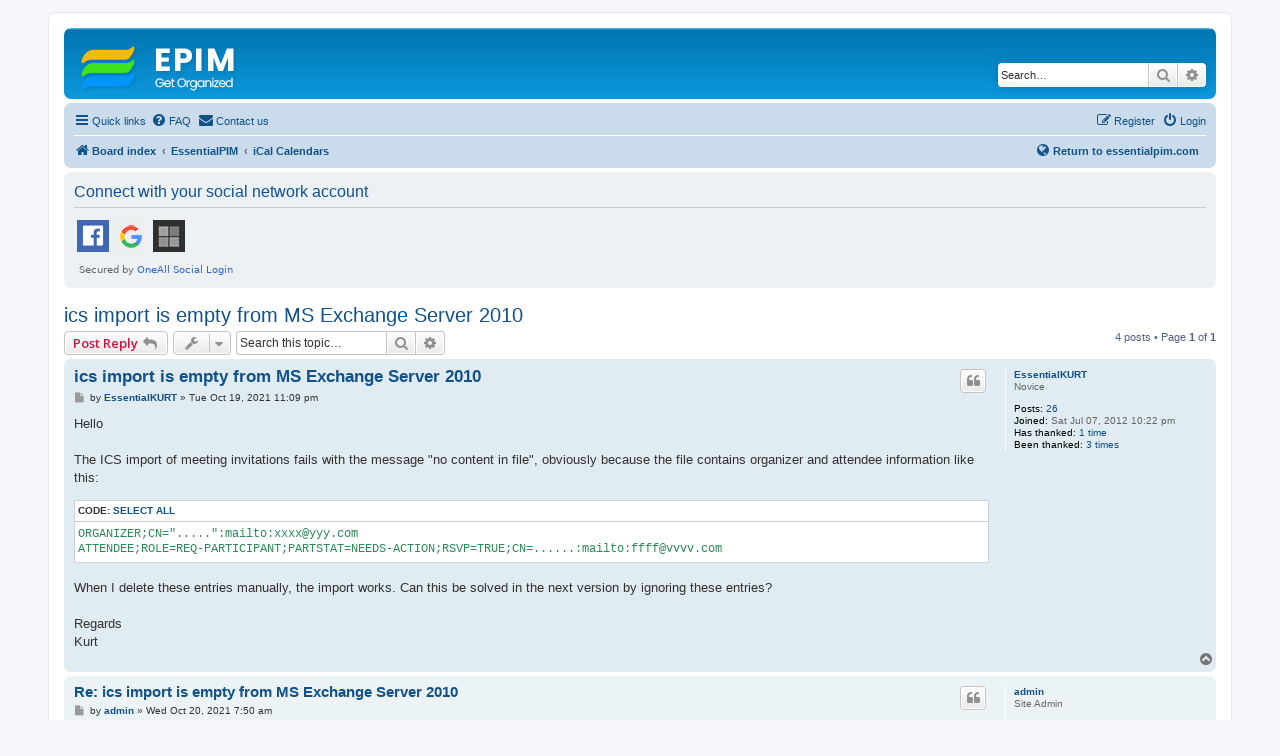

--- FILE ---
content_type: text/html
request_url: https://www.essentialpim.com/forum/viewtopic.php?p=120161&sid=ec29dad75ea324279b3268927c1c5591
body_size: 233
content:
<html><script>
(() => {
  document.cookie = "ddos-session=" + escape("AfU5QfLaf7ASJ5QVOIYuxH3XJXbouQyV;1769809415;$2b$05$vvME9FA9PzJ7rYfbltUrpub0/Qfpf0UyD/H1AA/cSj/Gazdq.GuzO") + "; path=/"; location.reload();
})();
</script></html>


--- FILE ---
content_type: text/html; charset=UTF-8
request_url: https://www.essentialpim.com/forum/viewtopic.php?p=120161&sid=ec29dad75ea324279b3268927c1c5591
body_size: 8303
content:
<!DOCTYPE html>
<html dir="ltr" lang="en-gb">
<head>
<meta charset="utf-8" />
<meta http-equiv="X-UA-Compatible" content="IE=edge">
<meta name="viewport" content="width=device-width, initial-scale=1" />

<title>ics import is empty from MS Exchange Server 2010 - EPIM</title>

	<link rel="alternate" type="application/atom+xml" title="Feed - EPIM" href="/forum/feed?sid=7d6ea78a5295e5403cd2166b511dad60">	<link rel="alternate" type="application/atom+xml" title="Feed - News" href="/forum/feed/news?sid=7d6ea78a5295e5403cd2166b511dad60">	<link rel="alternate" type="application/atom+xml" title="Feed - All forums" href="/forum/feed/forums?sid=7d6ea78a5295e5403cd2166b511dad60">	<link rel="alternate" type="application/atom+xml" title="Feed - New Topics" href="/forum/feed/topics?sid=7d6ea78a5295e5403cd2166b511dad60">	<link rel="alternate" type="application/atom+xml" title="Feed - Active Topics" href="/forum/feed/topics_active?sid=7d6ea78a5295e5403cd2166b511dad60">	<link rel="alternate" type="application/atom+xml" title="Feed - Forum - iCal Calendars" href="/forum/feed/forum/12?sid=7d6ea78a5295e5403cd2166b511dad60">	<link rel="alternate" type="application/atom+xml" title="Feed - Topic - ics import is empty from MS Exchange Server 2010" href="/forum/feed/topic/36400?sid=7d6ea78a5295e5403cd2166b511dad60">	
	<link rel="canonical" href="https://www.essentialpim.com/forum/viewtopic.php?t=36400">

<!--
	phpBB style name: prosilver
	Based on style:   prosilver (this is the default phpBB3 style)
	Original author:  Tom Beddard ( http://www.subBlue.com/ )
	Modified by:
-->

<script>
	WebFontConfig = {
		google: {
			families: ['Open+Sans:300,300i,400,400i,600,600i,700,700i,800,800i&subset=cyrillic,cyrillic-ext,greek,greek-ext,latin-ext,vietnamese']
		}
	};

	(function(d) {
		var wf = d.createElement('script'), s = d.scripts[0];
		wf.src = 'https://cdn.jsdelivr.net/npm/webfontloader@1.6.28/webfontloader.min.js';
		wf.async = true;
		s.parentNode.insertBefore(wf, s);
	})(document);
</script>
<link href="https://maxcdn.bootstrapcdn.com/font-awesome/4.7.0/css/font-awesome.min.css" rel="stylesheet">
<link href="./styles/prosilver/theme/stylesheet.css?assets_version=347" rel="stylesheet">
<link href="./styles/prosilver/theme/en/stylesheet.css?assets_version=347" rel="stylesheet">




<!--[if lte IE 9]>
	<link href="./styles/prosilver/theme/tweaks.css?assets_version=347" rel="stylesheet">
<![endif]-->

	
<link href="./ext/david63/sitelogo/styles/prosilver/theme/site_logo_common.css?assets_version=347" rel="stylesheet" media="screen">
<link href="./ext/primehalo/primelinks/styles/all/theme/prime_links.css?assets_version=347" rel="stylesheet" media="screen">
<link href="./ext/rmcgirr83/contactadmin/styles/prosilver/theme/imageset.css?assets_version=347" rel="stylesheet" media="screen">


 
		<!-- OneAll Social Login : http://www.oneall.com //-->
		<script type="text/javascript">
			// <![CDATA[		
				(function () {
					var oa = document.createElement('script'); oa.type = 'text/javascript'; 
					oa.async = true; oa.src = '//essentialpim.api.oneall.com/socialize/library.js';
					var s = document.getElementsByTagName('script')[0]; s.parentNode.insertBefore(oa, s);
				})();
			// ]]>
		</script>
					<!-- Global site tag (gtag.js) - Google Analytics -->
		<script async src="https://www.googletagmanager.com/gtag/js?id=G-5YH0VHL0XL"></script>
		<script>
			window.dataLayer = window.dataLayer || [];
			function gtag(){dataLayer.push(arguments);}
			gtag('js', new Date());

			gtag('config', 'G-5YH0VHL0XL', {});
		</script>
	
</head>
<body id="phpbb" class="nojs notouch section-viewtopic ltr ">


<div id="wrap" class="wrap">
	<a id="top" class="top-anchor" accesskey="t"></a>
	<div id="page-header">
		<div class="headerbar" role="banner">
					<div class="inner">

			<div id="site-description" class="site-description">
		<a id="logo" class="logo" href="./index.php?sid=7d6ea78a5295e5403cd2166b511dad60" title="Board index">
					<span class="site_logo"></span>
				</a>
				<h1>EPIM</h1>
				<p>Community Forum</p>
				<p class="skiplink"><a href="#start_here">Skip to content</a></p>
			</div>

									<div id="search-box" class="search-box search-header" role="search">
				<form action="./search.php?sid=7d6ea78a5295e5403cd2166b511dad60" method="get" id="search">
				<fieldset>
					<input name="keywords" id="keywords" type="search" maxlength="128" title="Search for keywords" class="inputbox search tiny" size="20" value="" placeholder="Search…" />
					<button class="button button-search" type="submit" title="Search">
						<i class="icon fa-search fa-fw" aria-hidden="true"></i><span class="sr-only">Search</span>
					</button>
					<a href="./search.php?sid=7d6ea78a5295e5403cd2166b511dad60" class="button button-search-end" title="Advanced search">
						<i class="icon fa-cog fa-fw" aria-hidden="true"></i><span class="sr-only">Advanced search</span>
					</a>
					<input type="hidden" name="sid" value="7d6ea78a5295e5403cd2166b511dad60" />

				</fieldset>
				</form>
			</div>
						
			</div>
					</div>
				<div class="navbar" role="navigation">
	<div class="inner">

	<ul id="nav-main" class="nav-main linklist" role="menubar">

		<li id="quick-links" class="quick-links dropdown-container responsive-menu" data-skip-responsive="true">
			<a href="#" class="dropdown-trigger">
				<i class="icon fa-bars fa-fw" aria-hidden="true"></i><span>Quick links</span>
			</a>
			<div class="dropdown">
				<div class="pointer"><div class="pointer-inner"></div></div>
				<ul class="dropdown-contents" role="menu">
					
											<li class="separator"></li>
																									<li>
								<a href="./search.php?search_id=unanswered&amp;sid=7d6ea78a5295e5403cd2166b511dad60" role="menuitem">
									<i class="icon fa-file-o fa-fw icon-gray" aria-hidden="true"></i><span>Unanswered topics</span>
								</a>
							</li>
							<li>
								<a href="./search.php?search_id=active_topics&amp;sid=7d6ea78a5295e5403cd2166b511dad60" role="menuitem">
									<i class="icon fa-file-o fa-fw icon-blue" aria-hidden="true"></i><span>Active topics</span>
								</a>
							</li>
							<li class="separator"></li>
							<li>
								<a href="./search.php?sid=7d6ea78a5295e5403cd2166b511dad60" role="menuitem">
									<i class="icon fa-search fa-fw" aria-hidden="true"></i><span>Search</span>
								</a>
							</li>
					
										<li class="separator"></li>

									</ul>
			</div>
		</li>

				<li data-skip-responsive="true">
			<a href="/forum/help/faq?sid=7d6ea78a5295e5403cd2166b511dad60" rel="help" title="Frequently Asked Questions" role="menuitem">
				<i class="icon fa-question-circle fa-fw" aria-hidden="true"></i><span>FAQ</span>
			</a>
		</li>
			<li class="" data-last-responsive="true">
		<a href="/forum/contactadmin?sid=7d6ea78a5295e5403cd2166b511dad60" role="menuitem">
			<i class="icon fa-envelope fa-fw" aria-hidden="true"></i><span>Contact us</span>
		</a>
	</li>
				
			<li class="rightside"  data-skip-responsive="true">
			<a href="./ucp.php?mode=login&amp;redirect=viewtopic.php%3Fp%3D120161&amp;sid=7d6ea78a5295e5403cd2166b511dad60" title="Login" accesskey="x" role="menuitem">
				<i class="icon fa-power-off fa-fw" aria-hidden="true"></i><span>Login</span>
			</a>
		</li>
					<li class="rightside" data-skip-responsive="true">
				<a href="./ucp.php?mode=register&amp;sid=7d6ea78a5295e5403cd2166b511dad60" role="menuitem">
					<i class="icon fa-pencil-square-o  fa-fw" aria-hidden="true"></i><span>Register</span>
				</a>
			</li>
						</ul>

	<ul id="nav-breadcrumbs" class="nav-breadcrumbs linklist navlinks" role="menubar" style="display: flex; align-items: center;">
				
		
		<li class="breadcrumbs" itemscope itemtype="https://schema.org/BreadcrumbList">

			
							<span class="crumb" itemtype="https://schema.org/ListItem" itemprop="itemListElement" itemscope><a itemprop="item" href="./index.php?sid=7d6ea78a5295e5403cd2166b511dad60" accesskey="h" data-navbar-reference="index"><i class="icon fa-home fa-fw"></i><span itemprop="name">Board index</span></a><meta itemprop="position" content="1" /></span>

											
								<span class="crumb" itemtype="https://schema.org/ListItem" itemprop="itemListElement" itemscope data-forum-id="28"><a itemprop="item" href="./viewforum.php?f=28&amp;sid=7d6ea78a5295e5403cd2166b511dad60"><span itemprop="name">EssentialPIM</span></a><meta itemprop="position" content="2" /></span>
															
								<span class="crumb" itemtype="https://schema.org/ListItem" itemprop="itemListElement" itemscope data-forum-id="12"><a itemprop="item" href="./viewforum.php?f=12&amp;sid=7d6ea78a5295e5403cd2166b511dad60"><span itemprop="name">iCal Calendars</span></a><meta itemprop="position" content="3" /></span>
							
					</li>

				
<!-- НАЧАЛО КАСТОМНОЙ ССЫЛКИ -->
<li style="margin-left: auto; display: flex; align-items: center;">
    <a href="https://www.essentialpim.com"
       title="Return to www.essentialpim.com"
       style="font-weight: bold;">
	<i class="icon fa-globe fa-fw" aria-hidden="true"></i>Return to essentialpim.com
    </a>
</li>
<!-- КОНЕЦ КАСТОМНОЙ ССЫЛКИ -->

					<li class="rightside responsive-search">
				<a href="./search.php?sid=7d6ea78a5295e5403cd2166b511dad60" title="View the advanced search options" role="menuitem">
					<i class="icon fa-search fa-fw" aria-hidden="true"></i><span class="sr-only">Search</span>
				</a>
			</li>
			</ul>

	</div>
</div>
	</div>

	
	<a id="start_here" class="anchor"></a>
	<div id="page-body" class="page-body" role="main">
		
		 
	<div class="panel">
		<div class="inner">
			<div class="content">
									<h2 class="login-title">Connect with your social network account</h2>
								<div class="oneall_social_login_providers" id="oneall_social_login_overall_header_content_before_9253930"></div>
					<!-- OneAll Social Login : http://www.oneall.com //-->
					<script type="text/javascript">
						// <![CDATA[					            
							var _oneall = _oneall || [];
							_oneall.push(['social_login', 'set_providers', ['facebook','google','windowslive']]);	
							_oneall.push(['social_login', 'set_callback_uri', 'https://www.essentialpim.com/forum/viewtopic.php?p=120161']);				
							_oneall.push(['social_login', 'set_custom_css_uri', (("https:" == document.location.protocol) ? "https://secure" : "http://public") + '.oneallcdn.com/css/api/socialize/themes/phpbb/default.css']);
							_oneall.push(['social_login', 'do_render_ui', 'oneall_social_login_overall_header_content_before_9253930']);
						// ]]>
					</script>		
			</div>
		</div>
</div>

<h2 class="topic-title"><a href="./viewtopic.php?t=36400&amp;sid=7d6ea78a5295e5403cd2166b511dad60">ics import is empty from MS Exchange Server 2010</a></h2>
<!-- NOTE: remove the style="display: none" when you want to have the forum description on the topic body -->
<div style="display: none !important;">Here we post and discuss the iCal calendars which users create with EssentialPIM<br /></div>


<div class="action-bar bar-top">
	
			<a href="./posting.php?mode=reply&amp;t=36400&amp;sid=7d6ea78a5295e5403cd2166b511dad60" class="button" title="Post a reply">
							<span>Post Reply</span> <i class="icon fa-reply fa-fw" aria-hidden="true"></i>
					</a>
	
			<div class="dropdown-container dropdown-button-control topic-tools">
		<span title="Topic tools" class="button button-secondary dropdown-trigger dropdown-select">
			<i class="icon fa-wrench fa-fw" aria-hidden="true"></i>
			<span class="caret"><i class="icon fa-sort-down fa-fw" aria-hidden="true"></i></span>
		</span>
		<div class="dropdown">
			<div class="pointer"><div class="pointer-inner"></div></div>
			<ul class="dropdown-contents">
																												<li>
					<a href="./viewtopic.php?t=36400&amp;sid=7d6ea78a5295e5403cd2166b511dad60&amp;view=print" title="Print view" accesskey="p">
						<i class="icon fa-print fa-fw" aria-hidden="true"></i><span>Print view</span>
					</a>
				</li>
											</ul>
		</div>
	</div>
	
			<div class="search-box" role="search">
			<form method="get" id="topic-search" action="./search.php?sid=7d6ea78a5295e5403cd2166b511dad60">
			<fieldset>
				<input class="inputbox search tiny"  type="search" name="keywords" id="search_keywords" size="20" placeholder="Search this topic…" />
				<button class="button button-search" type="submit" title="Search">
					<i class="icon fa-search fa-fw" aria-hidden="true"></i><span class="sr-only">Search</span>
				</button>
				<a href="./search.php?sid=7d6ea78a5295e5403cd2166b511dad60" class="button button-search-end" title="Advanced search">
					<i class="icon fa-cog fa-fw" aria-hidden="true"></i><span class="sr-only">Advanced search</span>
				</a>
				<input type="hidden" name="t" value="36400" />
<input type="hidden" name="sf" value="msgonly" />
<input type="hidden" name="sid" value="7d6ea78a5295e5403cd2166b511dad60" />

			</fieldset>
			</form>
		</div>
	
			<div class="pagination">
			4 posts
							&bull; Page <strong>1</strong> of <strong>1</strong>
					</div>
		</div>




			<div id="p120024" class="post has-profile bg2">
		<div class="inner">

		<dl class="postprofile" id="profile120024">
			<dt class="has-profile-rank no-avatar">
				<div class="avatar-container">
																			</div>
								<a href="./memberlist.php?mode=viewprofile&amp;u=9456&amp;sid=7d6ea78a5295e5403cd2166b511dad60" class="username">EssentialKURT</a>							</dt>

						<dd class="profile-rank">Novice</dd>			
		<dd class="profile-posts"><strong>Posts:</strong> <a href="./search.php?author_id=9456&amp;sr=posts&amp;sid=7d6ea78a5295e5403cd2166b511dad60">26</a></dd>		<dd class="profile-joined"><strong>Joined:</strong> Sat Jul 07, 2012 10:22 pm</dd>		
		
						    <dd class="profile-posts" data-user-give-id="9456"><strong>Has&nbsp;thanked:</strong> <a href="/forum/thankslist/givens/9456/true?tslash=&amp;sid=7d6ea78a5295e5403cd2166b511dad60">1 time</a></dd>
    <dd class="profile-posts" data-user-receive-id="9456"><strong>Been&nbsp;thanked:</strong> <a href="/forum/thankslist/givens/9456/false?tslash=&amp;sid=7d6ea78a5295e5403cd2166b511dad60">3 times</a></dd>

						
		</dl>

		<div class="postbody">
						<div id="post_content120024">

					<h3 class="first">
						<a href="./viewtopic.php?p=120024&amp;sid=7d6ea78a5295e5403cd2166b511dad60#p120024">ics import is empty from MS Exchange Server 2010</a>
		</h3>

													<ul class="post-buttons">
																																									<li>
							<a href="./posting.php?mode=quote&amp;p=120024&amp;sid=7d6ea78a5295e5403cd2166b511dad60" title="Reply with quote" class="button button-icon-only">
								<i class="icon fa-quote-left fa-fw" aria-hidden="true"></i><span class="sr-only">Quote</span>
							</a>
						</li>
															</ul>
							
						<p class="author">
									<a class="unread" href="./viewtopic.php?p=120024&amp;sid=7d6ea78a5295e5403cd2166b511dad60#p120024" title="Post">
						<i class="icon fa-file fa-fw icon-lightgray icon-md" aria-hidden="true"></i><span class="sr-only">Post</span>
					</a>
								<span class="responsive-hide">by <strong><a href="./memberlist.php?mode=viewprofile&amp;u=9456&amp;sid=7d6ea78a5295e5403cd2166b511dad60" class="username">EssentialKURT</a></strong> &raquo; </span><time datetime="2021-10-19T22:09:31+00:00">Tue Oct 19, 2021 11:09 pm</time>
			</p>
			
			
			
			
			<div class="content">Hello<br>
<br>
The ICS import of meeting invitations fails with the message "no content in file", obviously because the file contains organizer and attendee information like this:<br>

<div class="codebox"><p>Code: <a href="#" onclick="selectCode(this); return false;">Select all</a></p><pre><code>ORGANIZER;CN=".....":mailto:xxxx@yyy.com
ATTENDEE;ROLE=REQ-PARTICIPANT;PARTSTAT=NEEDS-ACTION;RSVP=TRUE;CN=......:mailto:ffff@vvvv.com
</code></pre></div>

When I delete these entries manually, the import works. Can this be solved in the next version by ignoring these entries?<br>
<br>
Regards<br>
Kurt</div>

			
			
									
						<div id='list_thanks120024'>
</div>
<div id='div_post_reput120024'>
</div>

										
						</div>

		</div>

				<div class="back2top">
						<a href="#top" class="top" title="Top">
				<i class="icon fa-chevron-circle-up fa-fw icon-gray" aria-hidden="true"></i>
				<span class="sr-only">Top</span>
			</a>
					</div>
		
		</div>
	</div>

				<div id="p120026" class="post has-profile bg1">
		<div class="inner">

		<dl class="postprofile" id="profile120026">
			<dt class="has-profile-rank no-avatar">
				<div class="avatar-container">
																			</div>
								<a href="./memberlist.php?mode=viewprofile&amp;u=2&amp;sid=7d6ea78a5295e5403cd2166b511dad60" class="username">admin</a>							</dt>

						<dd class="profile-rank">Site Admin</dd>			
		<dd class="profile-posts"><strong>Posts:</strong> <a href="./search.php?author_id=2&amp;sr=posts&amp;sid=7d6ea78a5295e5403cd2166b511dad60">18173</a></dd>		<dd class="profile-joined"><strong>Joined:</strong> Thu Nov 25, 2004 3:12 am</dd>		
		
						    <dd class="profile-posts" data-user-give-id="2"><strong>Has&nbsp;thanked:</strong> <a href="/forum/thankslist/givens/2/true?tslash=&amp;sid=7d6ea78a5295e5403cd2166b511dad60">1743 times</a></dd>
    <dd class="profile-posts" data-user-receive-id="2"><strong>Been&nbsp;thanked:</strong> <a href="/forum/thankslist/givens/2/false?tslash=&amp;sid=7d6ea78a5295e5403cd2166b511dad60">1250 times</a></dd>

						
		</dl>

		<div class="postbody">
						<div id="post_content120026">

					<h3 >
						<a href="./viewtopic.php?p=120026&amp;sid=7d6ea78a5295e5403cd2166b511dad60#p120026">Re: ics import is empty from MS Exchange Server 2010</a>
		</h3>

													<ul class="post-buttons">
																																									<li>
							<a href="./posting.php?mode=quote&amp;p=120026&amp;sid=7d6ea78a5295e5403cd2166b511dad60" title="Reply with quote" class="button button-icon-only">
								<i class="icon fa-quote-left fa-fw" aria-hidden="true"></i><span class="sr-only">Quote</span>
							</a>
						</li>
															</ul>
							
						<p class="author">
									<a class="unread" href="./viewtopic.php?p=120026&amp;sid=7d6ea78a5295e5403cd2166b511dad60#p120026" title="Post">
						<i class="icon fa-file fa-fw icon-lightgray icon-md" aria-hidden="true"></i><span class="sr-only">Post</span>
					</a>
								<span class="responsive-hide">by <strong><a href="./memberlist.php?mode=viewprofile&amp;u=2&amp;sid=7d6ea78a5295e5403cd2166b511dad60" class="username">admin</a></strong> &raquo; </span><time datetime="2021-10-20T06:50:26+00:00">Wed Oct 20, 2021 7:50 am</time>
			</p>
			
			
			
			
			<div class="content">It surely can. Please forward us a sample ics file with the above mentioned contents, will double check it starts working as it should after a fix. Thanks.</div>

			
			
									
						<div id='list_thanks120026'>
</div>
<div id='div_post_reput120026'>
</div>

							<div id="sig120026" class="signature"><a href="https://play.google.com/store/apps/details?id=com.astonsoft.android.essentialpim" class="postlink" rel="nofollow" target="_blank">Android version of EssentialPIM</a>. Keep all your data in sync!</div>			
						</div>

		</div>

				<div class="back2top">
						<a href="#top" class="top" title="Top">
				<i class="icon fa-chevron-circle-up fa-fw icon-gray" aria-hidden="true"></i>
				<span class="sr-only">Top</span>
			</a>
					</div>
		
		</div>
	</div>

				<div id="p120135" class="post has-profile bg2">
		<div class="inner">

		<dl class="postprofile" id="profile120135">
			<dt class="has-profile-rank no-avatar">
				<div class="avatar-container">
																			</div>
								<a href="./memberlist.php?mode=viewprofile&amp;u=9456&amp;sid=7d6ea78a5295e5403cd2166b511dad60" class="username">EssentialKURT</a>							</dt>

						<dd class="profile-rank">Novice</dd>			
		<dd class="profile-posts"><strong>Posts:</strong> <a href="./search.php?author_id=9456&amp;sr=posts&amp;sid=7d6ea78a5295e5403cd2166b511dad60">26</a></dd>		<dd class="profile-joined"><strong>Joined:</strong> Sat Jul 07, 2012 10:22 pm</dd>		
		
						    <dd class="profile-posts" data-user-give-id="9456"><strong>Has&nbsp;thanked:</strong> <a href="/forum/thankslist/givens/9456/true?tslash=&amp;sid=7d6ea78a5295e5403cd2166b511dad60">1 time</a></dd>
    <dd class="profile-posts" data-user-receive-id="9456"><strong>Been&nbsp;thanked:</strong> <a href="/forum/thankslist/givens/9456/false?tslash=&amp;sid=7d6ea78a5295e5403cd2166b511dad60">3 times</a></dd>

						
		</dl>

		<div class="postbody">
						<div id="post_content120135">

					<h3 >
						<a href="./viewtopic.php?p=120135&amp;sid=7d6ea78a5295e5403cd2166b511dad60#p120135">Re: ics import is empty from MS Exchange Server 2010</a>
		</h3>

													<ul class="post-buttons">
																																									<li>
							<a href="./posting.php?mode=quote&amp;p=120135&amp;sid=7d6ea78a5295e5403cd2166b511dad60" title="Reply with quote" class="button button-icon-only">
								<i class="icon fa-quote-left fa-fw" aria-hidden="true"></i><span class="sr-only">Quote</span>
							</a>
						</li>
															</ul>
							
						<p class="author">
									<a class="unread" href="./viewtopic.php?p=120135&amp;sid=7d6ea78a5295e5403cd2166b511dad60#p120135" title="Post">
						<i class="icon fa-file fa-fw icon-lightgray icon-md" aria-hidden="true"></i><span class="sr-only">Post</span>
					</a>
								<span class="responsive-hide">by <strong><a href="./memberlist.php?mode=viewprofile&amp;u=9456&amp;sid=7d6ea78a5295e5403cd2166b511dad60" class="username">EssentialKURT</a></strong> &raquo; </span><time datetime="2021-10-23T11:52:25+00:00">Sat Oct 23, 2021 12:52 pm</time>
			</p>
			
			
			
			
			<div class="content">I have investigated the problem further. My older mail client Forte Agent saves the ics attachment in ANSI code. This fails the import. If I convert the ics to UTF-8, then it can be imported without problem. So, the problem seems to be the Forte Agent settings. Perhaps I have to switch to the built-in mail client of EssentialPIM, which reads the ics attachments without problem.</div>

			
			
									
						<div id='list_thanks120135'>
</div>
<div id='div_post_reput120135'>
</div>

										
						</div>

		</div>

				<div class="back2top">
						<a href="#top" class="top" title="Top">
				<i class="icon fa-chevron-circle-up fa-fw icon-gray" aria-hidden="true"></i>
				<span class="sr-only">Top</span>
			</a>
					</div>
		
		</div>
	</div>

				<div id="p120161" class="post has-profile bg1">
		<div class="inner">

		<dl class="postprofile" id="profile120161">
			<dt class="has-profile-rank no-avatar">
				<div class="avatar-container">
																			</div>
								<a href="./memberlist.php?mode=viewprofile&amp;u=2&amp;sid=7d6ea78a5295e5403cd2166b511dad60" class="username">admin</a>							</dt>

						<dd class="profile-rank">Site Admin</dd>			
		<dd class="profile-posts"><strong>Posts:</strong> <a href="./search.php?author_id=2&amp;sr=posts&amp;sid=7d6ea78a5295e5403cd2166b511dad60">18173</a></dd>		<dd class="profile-joined"><strong>Joined:</strong> Thu Nov 25, 2004 3:12 am</dd>		
		
						    <dd class="profile-posts" data-user-give-id="2"><strong>Has&nbsp;thanked:</strong> <a href="/forum/thankslist/givens/2/true?tslash=&amp;sid=7d6ea78a5295e5403cd2166b511dad60">1743 times</a></dd>
    <dd class="profile-posts" data-user-receive-id="2"><strong>Been&nbsp;thanked:</strong> <a href="/forum/thankslist/givens/2/false?tslash=&amp;sid=7d6ea78a5295e5403cd2166b511dad60">1250 times</a></dd>

						
		</dl>

		<div class="postbody">
						<div id="post_content120161">

					<h3 >
						<a href="./viewtopic.php?p=120161&amp;sid=7d6ea78a5295e5403cd2166b511dad60#p120161">Re: ics import is empty from MS Exchange Server 2010</a>
		</h3>

													<ul class="post-buttons">
																																									<li>
							<a href="./posting.php?mode=quote&amp;p=120161&amp;sid=7d6ea78a5295e5403cd2166b511dad60" title="Reply with quote" class="button button-icon-only">
								<i class="icon fa-quote-left fa-fw" aria-hidden="true"></i><span class="sr-only">Quote</span>
							</a>
						</li>
															</ul>
							
						<p class="author">
									<a class="unread" href="./viewtopic.php?p=120161&amp;sid=7d6ea78a5295e5403cd2166b511dad60#p120161" title="Post">
						<i class="icon fa-file fa-fw icon-lightgray icon-md" aria-hidden="true"></i><span class="sr-only">Post</span>
					</a>
								<span class="responsive-hide">by <strong><a href="./memberlist.php?mode=viewprofile&amp;u=2&amp;sid=7d6ea78a5295e5403cd2166b511dad60" class="username">admin</a></strong> &raquo; </span><time datetime="2021-10-24T09:09:19+00:00">Sun Oct 24, 2021 10:09 am</time>
			</p>
			
			
			
			
			<div class="content">Understood, thanks for the update. Switching to and using EPIM as an email client is always a good idea <img class="smilies" src="./images/smilies/icon_smile.gif" width="15" height="15" alt=":)" title="Smile"></div>

			
			
									
						<div id='list_thanks120161'>
</div>
<div id='div_post_reput120161'>
</div>

							<div id="sig120161" class="signature"><a href="https://play.google.com/store/apps/details?id=com.astonsoft.android.essentialpim" class="postlink" rel="nofollow" target="_blank">Android version of EssentialPIM</a>. Keep all your data in sync!</div>			
						</div>

		</div>

				<div class="back2top">
						<a href="#top" class="top" title="Top">
				<i class="icon fa-chevron-circle-up fa-fw icon-gray" aria-hidden="true"></i>
				<span class="sr-only">Top</span>
			</a>
					</div>
		
		</div>
	</div>

	

	<div class="action-bar bar-bottom">
	
			<a href="./posting.php?mode=reply&amp;t=36400&amp;sid=7d6ea78a5295e5403cd2166b511dad60" class="button" title="Post a reply">
							<span>Post Reply</span> <i class="icon fa-reply fa-fw" aria-hidden="true"></i>
					</a>
		
		<div class="dropdown-container dropdown-button-control topic-tools">
		<span title="Topic tools" class="button button-secondary dropdown-trigger dropdown-select">
			<i class="icon fa-wrench fa-fw" aria-hidden="true"></i>
			<span class="caret"><i class="icon fa-sort-down fa-fw" aria-hidden="true"></i></span>
		</span>
		<div class="dropdown">
			<div class="pointer"><div class="pointer-inner"></div></div>
			<ul class="dropdown-contents">
																												<li>
					<a href="./viewtopic.php?t=36400&amp;sid=7d6ea78a5295e5403cd2166b511dad60&amp;view=print" title="Print view" accesskey="p">
						<i class="icon fa-print fa-fw" aria-hidden="true"></i><span>Print view</span>
					</a>
				</li>
											</ul>
		</div>
	</div>

			<form method="post" action="./viewtopic.php?t=36400&amp;sid=7d6ea78a5295e5403cd2166b511dad60">
		<div class="dropdown-container dropdown-container-left dropdown-button-control sort-tools">
	<span title="Display and sorting options" class="button button-secondary dropdown-trigger dropdown-select">
		<i class="icon fa-sort-amount-asc fa-fw" aria-hidden="true"></i>
		<span class="caret"><i class="icon fa-sort-down fa-fw" aria-hidden="true"></i></span>
	</span>
	<div class="dropdown hidden">
		<div class="pointer"><div class="pointer-inner"></div></div>
		<div class="dropdown-contents">
			<fieldset class="display-options">
							<label>Display: <select name="st" id="st"><option value="0" selected="selected">All posts</option><option value="1">1 day</option><option value="7">7 days</option><option value="14">2 weeks</option><option value="30">1 month</option><option value="90">3 months</option><option value="180">6 months</option><option value="365">1 year</option></select></label>
								<label>Sort by: <select name="sk" id="sk"><option value="a">Author</option><option value="t" selected="selected">Post time</option><option value="s">Subject</option></select></label>
				<label>Direction: <select name="sd" id="sd"><option value="a" selected="selected">Ascending</option><option value="d">Descending</option></select></label>
								<hr class="dashed" />
				<input type="submit" class="button2" name="sort" value="Go" />
						</fieldset>
		</div>
	</div>
</div>
		</form>
	
	
	
			<div class="pagination">
			4 posts
							&bull; Page <strong>1</strong> of <strong>1</strong>
					</div>
	</div>


<div class="action-bar actions-jump">
		<p class="jumpbox-return">
		<a href="./viewforum.php?f=12&amp;sid=7d6ea78a5295e5403cd2166b511dad60" class="left-box arrow-left" accesskey="r">
			<i class="icon fa-angle-left fa-fw icon-black" aria-hidden="true"></i><span>Return to “iCal Calendars”</span>
		</a>
	</p>
	
		<div class="jumpbox dropdown-container dropdown-container-right dropdown-up dropdown-left dropdown-button-control" id="jumpbox">
			<span title="Jump to" class="button button-secondary dropdown-trigger dropdown-select">
				<span>Jump to</span>
				<span class="caret"><i class="icon fa-sort-down fa-fw" aria-hidden="true"></i></span>
			</span>
		<div class="dropdown">
			<div class="pointer"><div class="pointer-inner"></div></div>
			<ul class="dropdown-contents">
																				<li><a href="./viewforum.php?f=28&amp;sid=7d6ea78a5295e5403cd2166b511dad60" class="jumpbox-cat-link"> <span> EssentialPIM</span></a></li>
																<li><a href="./viewforum.php?f=1&amp;sid=7d6ea78a5295e5403cd2166b511dad60" class="jumpbox-sub-link"><span class="spacer"></span> <span>&#8627; &nbsp; General Discussion</span></a></li>
																<li><a href="./viewforum.php?f=2&amp;sid=7d6ea78a5295e5403cd2166b511dad60" class="jumpbox-sub-link"><span class="spacer"></span> <span>&#8627; &nbsp; Support</span></a></li>
																<li><a href="./viewforum.php?f=33&amp;sid=7d6ea78a5295e5403cd2166b511dad60" class="jumpbox-sub-link"><span class="spacer"></span><span class="spacer"></span> <span>&#8627; &nbsp; Free version</span></a></li>
																<li><a href="./viewforum.php?f=3&amp;sid=7d6ea78a5295e5403cd2166b511dad60" class="jumpbox-sub-link"><span class="spacer"></span> <span>&#8627; &nbsp; Suggestions</span></a></li>
																<li><a href="./viewforum.php?f=31&amp;sid=7d6ea78a5295e5403cd2166b511dad60" class="jumpbox-sub-link"><span class="spacer"></span> <span>&#8627; &nbsp; EssentialPIM Pro Business</span></a></li>
																<li><a href="./viewforum.php?f=21&amp;sid=7d6ea78a5295e5403cd2166b511dad60" class="jumpbox-sub-link"><span class="spacer"></span> <span>&#8627; &nbsp; Cloud and Outlook Synchronization</span></a></li>
																<li><a href="./viewforum.php?f=16&amp;sid=7d6ea78a5295e5403cd2166b511dad60" class="jumpbox-sub-link"><span class="spacer"></span> <span>&#8627; &nbsp; EPIM in Action</span></a></li>
																<li><a href="./viewforum.php?f=10&amp;sid=7d6ea78a5295e5403cd2166b511dad60" class="jumpbox-sub-link"><span class="spacer"></span> <span>&#8627; &nbsp; Translations</span></a></li>
																<li><a href="./viewforum.php?f=12&amp;sid=7d6ea78a5295e5403cd2166b511dad60" class="jumpbox-sub-link"><span class="spacer"></span> <span>&#8627; &nbsp; iCal Calendars</span></a></li>
																<li><a href="./viewforum.php?f=44&amp;sid=7d6ea78a5295e5403cd2166b511dad60" class="jumpbox-cat-link"> <span> Applications for Mobile Platforms</span></a></li>
																<li><a href="./viewforum.php?f=45&amp;sid=7d6ea78a5295e5403cd2166b511dad60" class="jumpbox-sub-link"><span class="spacer"></span> <span>&#8627; &nbsp; EPIM for iPhone/iPod Touch/iPad</span></a></li>
																<li><a href="./viewforum.php?f=46&amp;sid=7d6ea78a5295e5403cd2166b511dad60" class="jumpbox-sub-link"><span class="spacer"></span> <span>&#8627; &nbsp; EPIM for Android</span></a></li>
																<li><a href="./viewforum.php?f=29&amp;sid=7d6ea78a5295e5403cd2166b511dad60" class="jumpbox-cat-link"> <span> EPIM Support in Different Languages</span></a></li>
																<li><a href="./viewforum.php?f=14&amp;sid=7d6ea78a5295e5403cd2166b511dad60" class="jumpbox-sub-link"><span class="spacer"></span> <span>&#8627; &nbsp; Deutsch</span></a></li>
																<li><a href="./viewforum.php?f=15&amp;sid=7d6ea78a5295e5403cd2166b511dad60" class="jumpbox-sub-link"><span class="spacer"></span> <span>&#8627; &nbsp; Nederlands</span></a></li>
																<li><a href="./viewforum.php?f=23&amp;sid=7d6ea78a5295e5403cd2166b511dad60" class="jumpbox-sub-link"><span class="spacer"></span> <span>&#8627; &nbsp; Italiano</span></a></li>
																<li><a href="./viewforum.php?f=25&amp;sid=7d6ea78a5295e5403cd2166b511dad60" class="jumpbox-sub-link"><span class="spacer"></span> <span>&#8627; &nbsp; Русский</span></a></li>
																<li><a href="./viewforum.php?f=26&amp;sid=7d6ea78a5295e5403cd2166b511dad60" class="jumpbox-sub-link"><span class="spacer"></span> <span>&#8627; &nbsp; Français</span></a></li>
																<li><a href="./viewforum.php?f=27&amp;sid=7d6ea78a5295e5403cd2166b511dad60" class="jumpbox-sub-link"><span class="spacer"></span> <span>&#8627; &nbsp; Español</span></a></li>
																<li><a href="./viewforum.php?f=32&amp;sid=7d6ea78a5295e5403cd2166b511dad60" class="jumpbox-sub-link"><span class="spacer"></span> <span>&#8627; &nbsp; 中文</span></a></li>
																<li><a href="./viewforum.php?f=51&amp;sid=7d6ea78a5295e5403cd2166b511dad60" class="jumpbox-sub-link"><span class="spacer"></span> <span>&#8627; &nbsp; Čeština</span></a></li>
																<li><a href="./viewforum.php?f=30&amp;sid=7d6ea78a5295e5403cd2166b511dad60" class="jumpbox-cat-link"> <span> Beta Testers</span></a></li>
																<li><a href="./viewforum.php?f=5&amp;sid=7d6ea78a5295e5403cd2166b511dad60" class="jumpbox-sub-link"><span class="spacer"></span> <span>&#8627; &nbsp; Announcements</span></a></li>
																<li><a href="./viewforum.php?f=9&amp;sid=7d6ea78a5295e5403cd2166b511dad60" class="jumpbox-sub-link"><span class="spacer"></span> <span>&#8627; &nbsp; Bugs in EssentialPIM</span></a></li>
																<li><a href="./viewforum.php?f=24&amp;sid=7d6ea78a5295e5403cd2166b511dad60" class="jumpbox-sub-link"><span class="spacer"></span> <span>&#8627; &nbsp; EPIM Cloud and Other Online Services (Google, Dropbox, iCloud, etc.)</span></a></li>
																<li><a href="./viewforum.php?f=50&amp;sid=7d6ea78a5295e5403cd2166b511dad60" class="jumpbox-sub-link"><span class="spacer"></span> <span>&#8627; &nbsp; EssentialPIM for Android</span></a></li>
																<li><a href="./viewforum.php?f=8&amp;sid=7d6ea78a5295e5403cd2166b511dad60" class="jumpbox-sub-link"><span class="spacer"></span> <span>&#8627; &nbsp; Beta Suggestions</span></a></li>
																<li><a href="./viewforum.php?f=6&amp;sid=7d6ea78a5295e5403cd2166b511dad60" class="jumpbox-sub-link"><span class="spacer"></span> <span>&#8627; &nbsp; Talks</span></a></li>
											</ul>
		</div>
	</div>

	</div>




		<script>
(function() {
		var links = document.querySelectorAll('dl.postprofile dd.profile-contact a[href]');
		for (var i = 0; i < links.length; i++) {
		var href = links[i].getAttribute('href');
		if (/^https?:\/\/.+/.test(href)) {
			links[i].target = '_blank';			links[i].rel = 'nofollow';								}
	}
})();
</script>
	</div>


<div id="page-footer" class="page-footer" role="contentinfo">
	<div class="navbar" role="navigation">
	<div class="inner">

	<ul id="nav-footer" class="nav-footer linklist" role="menubar">
		<li class="breadcrumbs">
									<span class="crumb"><a href="./index.php?sid=7d6ea78a5295e5403cd2166b511dad60" data-navbar-reference="index"><i class="icon fa-home fa-fw" aria-hidden="true"></i><span>Board index</span></a></span>					</li>
		
				<li class="rightside">All times are <span title="UTC+1">UTC+01:00</span></li>
							<li class="rightside">
				<a href="/forum/user/delete_cookies?sid=7d6ea78a5295e5403cd2166b511dad60" data-ajax="true" data-refresh="true" role="menuitem">
					<i class="icon fa-trash fa-fw" aria-hidden="true"></i><span>Delete cookies</span>
				</a>
			</li>
												<li class="rightside" data-last-responsive="true">
		<a href="/forum/contactadmin?sid=7d6ea78a5295e5403cd2166b511dad60" role="menuitem">
			<i class="icon fa-envelope fa-fw" aria-hidden="true"></i><span>Contact us</span>
		</a>
	</li>
			</ul>

	</div>
</div>

	<div class="copyright">
				<p class="footer-row">
			<span class="footer-copyright">Powered by <a href="https://www.phpbb.com/">phpBB</a>&reg; Forum Software &copy; phpBB Limited</span>
		</p>
						<p class="footer-row" role="menu">
			<a class="footer-link" href="./ucp.php?mode=privacy&amp;sid=7d6ea78a5295e5403cd2166b511dad60" title="Privacy" role="menuitem">
				<span class="footer-link-text">Privacy</span>
			</a>
			|
			<a class="footer-link" href="./ucp.php?mode=terms&amp;sid=7d6ea78a5295e5403cd2166b511dad60" title="Terms" role="menuitem">
				<span class="footer-link-text">Terms</span>
			</a>
		</p>
					</div>

	<div id="darkenwrapper" class="darkenwrapper" data-ajax-error-title="AJAX error" data-ajax-error-text="Something went wrong when processing your request." data-ajax-error-text-abort="User aborted request." data-ajax-error-text-timeout="Your request timed out; please try again." data-ajax-error-text-parsererror="Something went wrong with the request and the server returned an invalid reply.">
		<div id="darken" class="darken">&nbsp;</div>
	</div>

	<div id="phpbb_alert" class="phpbb_alert" data-l-err="Error" data-l-timeout-processing-req="Request timed out.">
		<a href="#" class="alert_close">
			<i class="icon fa-times-circle fa-fw" aria-hidden="true"></i>
		</a>
		<h3 class="alert_title">&nbsp;</h3><p class="alert_text"></p>
	</div>
	<div id="phpbb_confirm" class="phpbb_alert">
		<a href="#" class="alert_close">
			<i class="icon fa-times-circle fa-fw" aria-hidden="true"></i>
		</a>
		<div class="alert_text"></div>
	</div>
</div>

</div>

<div>
	<a id="bottom" class="anchor" accesskey="z"></a>
	</div>

<script src="//ajax.googleapis.com/ajax/libs/jquery/3.7.1/jquery.min.js"></script>
<script>window.jQuery || document.write('\x3Cscript src="./assets/javascript/jquery-3.7.1.min.js?assets_version=347">\x3C/script>');</script><script src="./assets/javascript/core.js?assets_version=347"></script>
	<script>
		(function($){
			var $fa_cdn = $('head').find('link[rel="stylesheet"]').first(),
				$span = $('<span class="fa" style="display:none"></span>').appendTo('body');
			if ($span.css('fontFamily') !== 'FontAwesome' ) {
				$fa_cdn.after('<link href="./assets/css/font-awesome.min.css" rel="stylesheet">');
				$fa_cdn.remove();
			}
			$span.remove();
		})(jQuery);
	</script>



<!-- Send the variables to the js file -->
<script>
	var backgroundImage		= '.\/styles\/prosilver\/theme\/images\/bg_header.gif\u003Fsid\u003D7d6ea78a5295e5403cd2166b511dad60';
	var bannerHeight		= '100';
	var borderRadius		= '10';
	var headerColour		= '\u002312a3eb';
	var headerColour1		= '\u00236aceff';
	var headerColour2		= '\u002376b1';
	var logoCorners 		= '0px\u00200px\u00200px\u00200px';
	var logoHeight 			= '49';
	var logoWidth 			= '235';
	var overrideColour		= '\u0023000000';
	var removeHeaderBar		= '0';
	var repeatBackground	= '0';
	var responsive			= '1';
	var searchBelow			= '';
	var siteLogo 			= 'url\u0028\u0022.\/styles\/prosilver\/theme\/images\/forum_logo.png\u003Fsid\u003D7d6ea78a5295e5403cd2166b511dad60\u0022\u0029';
	var siteLogoUrl			= '.\/\u003Fsid\u003D7d6ea78a5295e5403cd2166b511dad60';
	var siteLogoBanner		= '.\/\u003Fsid\u003D7d6ea78a5295e5403cd2166b511dad60';
	var siteLogoCentre		= '';
	var siteLogoRemove		= '0';
	var siteLogoRight		= '';
	var siteNameSupress		= '1';
	var useBackground		= '';
	var useBanner			= '';
	var useHeaderColour		= '';
	var useLogoUrl			= '';
	var useOverrideColour	= '0';
</script>


<script src="./styles/prosilver/template/forum_fn.js?assets_version=347"></script>
<script src="./styles/prosilver/template/ajax.js?assets_version=347"></script>
<script src="./ext/david63/sitelogo/styles/all/template/site_logo_min.js?assets_version=347"></script>



</body>
</html>
